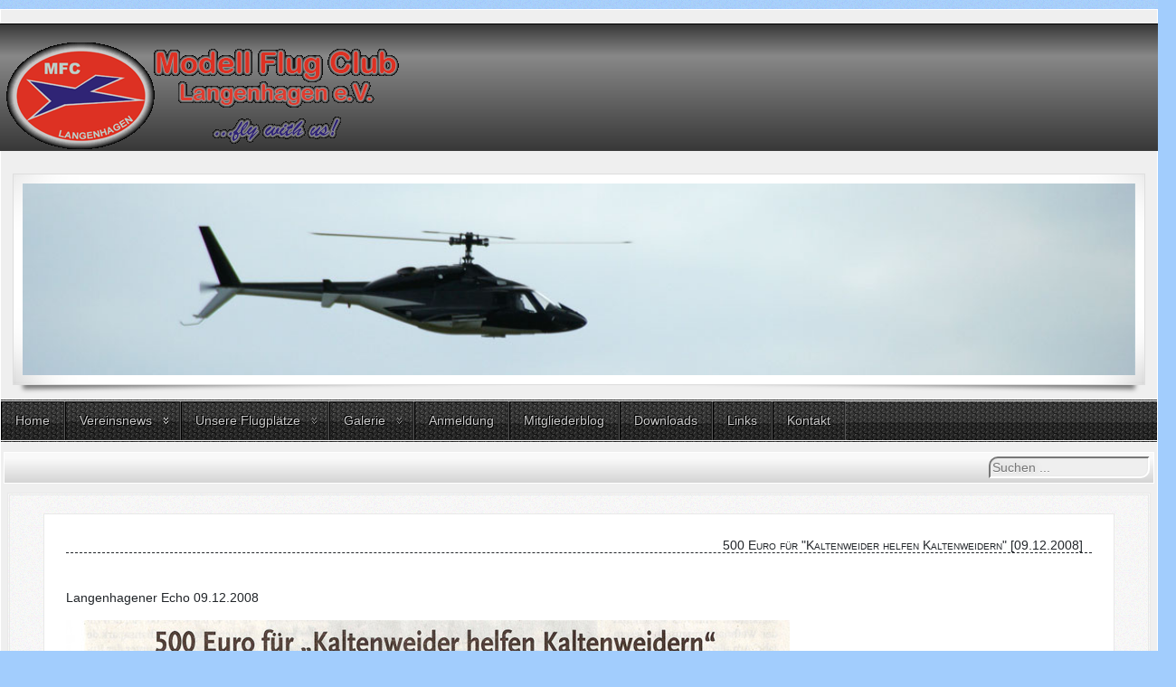

--- FILE ---
content_type: text/html; charset=utf-8
request_url: https://mfc-langenhagen.de/index.php/vereinsnews/pressespiegel/71-neu-langenhagener-echo-09122008spende-kaltenweider-hilfsfond
body_size: 3948
content:
<!DOCTYPE html>
<html lang="de-de" dir="ltr">
	<head>
		<meta name="viewport" content="width=device-width, initial-scale=1">
		<meta charset="utf-8">
	<meta name="author" content="Langenhagener Echo">
	<meta name="description" content="MFC - Langenhagen e.V. Hannover">
	<meta name="generator" content="Joomla! - Open Source Content Management">
	<title>500 Euro für &quot;Kaltenweider helfen Kaltenweidern&quot; [09.12.2008]</title>
	<link href="/media/system/images/joomla-favicon.svg" rel="icon" type="image/svg+xml">
	<link href="/media/system/images/favicon.ico" rel="alternate icon" type="image/vnd.microsoft.icon">
	<link href="/media/system/images/joomla-favicon-pinned.svg" rel="mask-icon" color="#000">
	<link href="https://mfc-langenhagen.de/index.php/component/search/?layout=blog&amp;id=71&amp;Itemid=500&amp;catid=81&amp;format=opensearch" rel="search" title="Suchen MFC Langenhagen" type="application/opensearchdescription+xml">

		<link href="/media/vendor/bootstrap/css/bootstrap.min.css?5.3.8" rel="stylesheet">
	<link href="/media/system/css/joomla-fontawesome.min.css?4c67c0" rel="stylesheet">
	<link href="/media/templates/site/allrounder/css/template.css?4c67c0" rel="stylesheet">
	<link href="/media/vendor/joomla-custom-elements/css/joomla-alert.min.css?0.4.1" rel="stylesheet">
	<link href="/media/mod_joomlalabs_swiperslider_module/css/swiper-bundle.min.css?4c67c0" rel="stylesheet">
	<link href="/media/mod_joomlalabs_swiperslider_module/css/swiper-style.css?4c67c0" rel="stylesheet">
	<style>:root {
  --bs-body-bg: rgb(162, 205, 253);
  --bs-body-bg-rgb: 162, 205, 253;
  --bs-body-color: rgb(33, 37, 41);
  --bs-body-color-rgb: 33, 37, 41;
  --bs-body-font-size: 14px;
  --bs-body-line-height: 1.3;
  --bs-font-sans-serif: Arial, Helvetica, Sans-Serif;
  --allrounder-link-color: #a52a2a;
  --allrounder-logo-color: #0299dc;
  --allrounder-slogan-color: #ff2402;
  --allrounder-wrapper-bg-color: rgba(239, 239, 239, 1);
  --allrounder-wrapper-bg-opacity: 1;
  --allrounder-wrapper-border-color: #ffffff;
  --allrounder-header-bg-color: #383838;
  --allrounder-header-bg-color-light: #888888;
  --allrounder-header-border-color: #000000;
  --allrounder-header-ribbon-color: #222222;
  --allrounder-subhead-bg-color: #f9f9f9;
  --allrounder-subhead-bg-color-dark: #d4d4d4;
  --allrounder-subhead-border-color: #ffffff;
  --allrounder-subhead-font-color: #555555;
  --allrounder-content-bg-color: #f9f9f9;
  --allrounder-content-border-color: #e9e9e9;
  --allrounder-article-bg-color: #ffffff;
  --allrounder-article-border-color: #e9e9e9;
  --allrounder-article-font-color: #484848;
  --allrounder-left-sidebar-width: 20%;
  --allrounder-right-sidebar-width: 20%;
  --allrounder-margin-top: 10px;
  --allrounder-margin-bottom: 5px;
  --allrounder-padding-top: 15px;
  --allrounder-padding-bottom: 10px;
  --allrounder-subfoot-bg-color: #313131;
  --allrounder-subfoot-font-color: #5b6c71;
  --allrounder-subfoot-border-top-color: #ffffff;
  --allrounder-subfoot-border-bottom-color: #222222;
  --allrounder-footer-bg-color: #222222;
  --allrounder-footer-bg-color-light: #7b7b7b;
  --allrounder-footer-font-color: #5b6c71;
  --allrounder-footer-border-color: #444444;
  --allrounder-footer-ribbon-color: #222222;
  --allrounder-footer-gotop-color: #ffffff;
  --allrounder-sidebar-module-title-bg-color: #383838;
  --allrounder-sidebar-module-title-bg-color-light: #565656;
  --allrounder-sidebar-module-title-border-color-top: #555555;
  --allrounder-sidebar-module-title-border-color-inner: #555555;
  --allrounder-sidebar-module-title-border-color-outer: #999999;
  --allrounder-sidebar-module-title-font-color: #dddddd;
  --allrounder-sidebar-module-title-ribbon-color: #222222;
  --allrounder-sidebar-module-content-bg-color: #f9f9f9;
  --allrounder-sidebar-module-content-border-color-inner: #dddddd;
  --allrounder-sidebar-module-content-border-color-outer: #ffffff;
  --allrounder-sidebar-module-content-font-color: #505050;
  --allrounder-module-font-color: #505050;
  --allrounder-module-bg-color: #ffffff;
  --allrounder-module-border-color: #dddddd;
  --allrounder-module-title-bg-color: #efefef;
  --allrounder-module-title-bg-color-light: #f2f2f2;
  --allrounder-module-title-border-color: #dddddd;
  --allrounder-menu-font-color: #333333;
  --allrounder-menu-border-bottom-color: #cccccc;
  --allrounder-menu-font-hover-color: #000000;
  --allrounder-menu-font-current-color: #000000;
  --allrounder-menu-font-submenu-color: #000000;
  --allrounder-input-font-color: #555555;
  --allrounder-input-bg-color: #efefef;
  --allrounder-input-font-hover-color: #555555;
  --allrounder-input-bg-hover-color: #f9f9f9;
  --allrounder-input-border-left-color: #cccccc;
  --allrounder-input-border-top-color: #cccccc;
  --allrounder-input-border-right-color: #ffffff;
  --allrounder-input-border-bottom-color: #ffffff;
  --allrounder-button-font-color: #555555;
  --allrounder-button-bg-color: #efefef;
  --allrounder-button-bg-color-light: #f4f4f4;
  --allrounder-button-font-hover-color: #000000;
  --allrounder-button-bg-hover-color: #ffffff;
  --allrounder-button-bg-hover-color-light: #ffffff;
  --allrounder-button-border-left-color: #cccccc;
  --allrounder-button-border-top-color: #cccccc;
  --allrounder-button-border-right-color: #ffffff;
  --allrounder-button-border-bottom-color: #ffffff;
  --allrounder-tooltip-font-color: #800000;
  --allrounder-tooltip-bg-color: #f2f3f5;
  --allrounder-tooltip-border-color: #a6a7ab;
  --allrounder-dropdown-bg-image: url(../images/menu/dropdown-carbon.png);
  --allrounder-dropdown-bg-image-parent: url(../images/menu/menu-parent-carbon.png);
  --allrounder-dropdown-bg-image-parent-hover: url(../images/menu/menu-parent-hover-carbon.png);
  --allrounder-dropdown-bg-color: #222222;
  --allrounder-dropdown-border-top-color: #ffffff;
  --allrounder-dropdown-border-bottom-color: #ffffff;
  --allrounder-dropdown-li-border-right-color: #555555;
  --allrounder-dropdown-li-a-border-left-color: #000000;
  --allrounder-dropdown-li-a-border-top-color: #000000;
  --allrounder-dropdown-li-a-border-right-color: #222222;
  --allrounder-dropdown-li-a-border-bottom-color: #333333;
  --allrounder-dropdown-li-a-font-color: #cccccc;
  --allrounder-dropdown-li-a-bg-color: #222222;
  --allrounder-dropdown-li-a-font-hover-color: #ffffff;
  --allrounder-dropdown-li-a-font-hover-color: #ffffff;
  --allrounder-dropdown-l2-ul-bg-color: #222222;
  --allrounder-dropdown-l2-ul-border-color: #000000;
  --allrounder-dropdown-l2-ul-li-a-border-left-color: #333333;
  --allrounder-dropdown-l2-ul-li-a-border-top-color: #000000;
  --allrounder-dropdown-l2-ul-li-a-border-right-color: #333333;
  --allrounder-dropdown-l2-ul-li-a-border-bottom-color: #333333;
  --allrounder-dropdown-l2-ul-li-a-font-color: #999999;
  --allrounder-dropdown-l2-ul-li-a-font-hover-color: #ffffff;
  --allrounder-dropdown-l2-ul-li-a-bg-color: #171717;
  --allrounder-dropdown-l2-ul-li-a-bg-hover-color: #212121;
}
body {
  background-image: url(https://mfc-langenhagen.de/media/templates/site/allrounder/images/background.png);
  background-repeat: repeat;
}</style>
	<style>
	.page-header h2,
	h2.item-title,
	.page-header h1[itemprop] {
		background-image: url(/media/templates/site/allrounder/images/balloon.png);
		background-repeat: no-repeat;
		padding-left: 40px;
	}</style>
	<style>div.mod_search63 input[type="search"]{ width:auto; }</style>
	<style>
        #swiper-124 .swiper-slide img {
            width: 100% !important;
        }
    </style>

		<script src="/media/templates/site/allrounder/js/template.js?4c67c0" defer></script>
	<script src="/media/mod_menu/js/menu.min.js?4c67c0" type="module"></script>
	<script src="/media/vendor/jquery/js/jquery.min.js?3.7.1"></script>
	<script src="/media/legacy/js/jquery-noconflict.min.js?504da4"></script>
	<script type="application/json" class="joomla-script-options new">{"joomla.jtext":{"ERROR":"Fehler","MESSAGE":"Nachricht","NOTICE":"Hinweis","WARNING":"Warnung","JCLOSE":"Schließen","JOK":"OK","JOPEN":"Öffnen"},"system.paths":{"root":"","rootFull":"https:\/\/mfc-langenhagen.de\/","base":"","baseFull":"https:\/\/mfc-langenhagen.de\/"},"csrf.token":"4a775eb10758eee15570c345e95c9474"}</script>
	<script src="/media/system/js/core.min.js?a3d8f8"></script>
	<script src="/media/system/js/messages.min.js?9a4811" type="module"></script>
	<script src="/media/mod_joomlalabs_swiperslider_module/js/swiper-bundle.min.js?4c67c0"></script>
	<script type="application/ld+json">{"@context":"https://schema.org","@graph":[{"@type":"Organization","@id":"https://mfc-langenhagen.de/#/schema/Organization/base","name":"MFC Langenhagen","url":"https://mfc-langenhagen.de/"},{"@type":"WebSite","@id":"https://mfc-langenhagen.de/#/schema/WebSite/base","url":"https://mfc-langenhagen.de/","name":"MFC Langenhagen","publisher":{"@id":"https://mfc-langenhagen.de/#/schema/Organization/base"}},{"@type":"WebPage","@id":"https://mfc-langenhagen.de/#/schema/WebPage/base","url":"https://mfc-langenhagen.de/index.php/vereinsnews/pressespiegel/71-neu-langenhagener-echo-09122008spende-kaltenweider-hilfsfond","name":"500 Euro für \"Kaltenweider helfen Kaltenweidern\" [09.12.2008]","description":"MFC - Langenhagen e.V. Hannover","isPartOf":{"@id":"https://mfc-langenhagen.de/#/schema/WebSite/base"},"about":{"@id":"https://mfc-langenhagen.de/#/schema/Organization/base"},"inLanguage":"de-DE"},{"@type":"Article","@id":"https://mfc-langenhagen.de/#/schema/com_content/article/71","name":"500 Euro für \"Kaltenweider helfen Kaltenweidern\" [09.12.2008]","headline":"500 Euro für \"Kaltenweider helfen Kaltenweidern\" [09.12.2008]","inLanguage":"de-DE","isPartOf":{"@id":"https://mfc-langenhagen.de/#/schema/WebPage/base"}}]}</script>

			</head>
	<body>
		<div id="wrapper" class="container-md has-ribbons">
									<div id="header_container">
									<div id="header">
																		<div id="logo">
															<a class="imglogo"
								   href="/index.php"><img src="/media/templates/site/allrounder/images/logo/mfc_logo.png" alt="Logo"></a>
																																		</div>
												<span class="ribbon left">&nbsp;</span>
						<span class="ribbon right">&nbsp;</span>
					</div>
									<div id="afterhead">
					<div id="afterhead1" class="row">
				<div class="afterhead1 allrounderchrome ">
	<div class="module-content shadowed">
		<div class="chrome-border">
			<div class="module-inner">
								
<!-- Swiper -->
<div id="swiper-124" class="swiper-container">
    <div class="swiper-wrapper">
					                <div class="swiper-slide">
					                        <img src="/images/slider/airwolf.jpg">
						                </div>
								                <div class="swiper-slide">
					                        <img src="/images/slider/f16.jpg">
						                </div>
								                <div class="swiper-slide">
					                        <img src="/images/slider/raf.jpg">
						                </div>
								                <div class="swiper-slide">
					                        <img src="/images/slider/seawind_banner.jpg">
						                </div>
								                <div class="swiper-slide">
					                        <img src="/images/slider/top_pano.jpg">
						                </div>
								                <div class="swiper-slide">
					                        <img src="/images/slider/warbird.jpg">
						                </div>
								                <div class="swiper-slide">
					                        <img src="/images/slider/gruppenfoto.JPG">
						                </div>
					    </div>

	
	
	</div>

<!-- Initialize Swiper -->
<script>
    var swiper = new Swiper('#swiper-124', {
        // Optional parameters
        direction: 'horizontal',
		        loop: true,
								        autoHeight: true,
				        effect: 'fade',
		        centeredSlides: true,
						        autoplay: {
            delay: 5000,
            disableOnInteraction: true,
        },
								        mousewheel: true,
				
		
		
		    });
</script>
			</div>
		</div>
	</div>
</div>

			</div>
			</div>
									<div id="topmenu">
						<ul class="mod-menu mod-list nav ">
<li class="nav-item item-466 default"><a href="/index.php" >Home</a></li><li class="nav-item item-499 active deeper parent"><a href="/index.php/vereinsnews" >Vereinsnews</a><ul class="mod-menu__sub list-unstyled small"><li class="nav-item item-558"><a href="/index.php/vereinsnews/aktuelles-vom-vorstand" >Aktuelles vom Vorstand</a></li><li class="nav-item item-500 current active"><a href="/index.php/vereinsnews/pressespiegel" aria-current="location">Pressespiegel</a></li></ul></li><li class="nav-item item-506 deeper parent"><a href="/index.php/unsere-flugplaetze" >Unsere Flugplätze</a><ul class="mod-menu__sub list-unstyled small"><li class="nav-item item-507"><a href="/index.php/unsere-flugplaetze/kiebitzkrug" >Kiebitzkrug</a></li><li class="nav-item item-508"><a href="/index.php/unsere-flugplaetze/brelingen" >Brelingen</a></li><li class="nav-item item-509"><a href="/index.php/unsere-flugplaetze/hallenfliegen" >Hallenfliegen</a></li></ul></li><li class="nav-item item-498 deeper parent"><a href="/index.php/galerie" >Galerie</a><ul class="mod-menu__sub list-unstyled small"><li class="nav-item item-557"><a href="/index.php/galerie/videos" >Videos</a></li></ul></li><li class="nav-item item-533"><a href="/index.php/anmeldung" >Anmeldung</a></li><li class="nav-item item-559"><a href="/index.php/mitgliederblog" >Mitgliederblog</a></li><li class="nav-item item-553"><a href="/index.php/downloads" >Downloads</a></li><li class="nav-item item-662"><a href="/index.php/links" >Links</a></li><li class="nav-item item-552"><a href="/index.php/kontakt" >Kontakt</a></li></ul>

					</div>
											</div>
							<div id="subhead">
																<div id="search">
							<div class="search mod_search63">
	<form action="/index.php/vereinsnews/pressespiegel/71-neu-langenhagener-echo-09122008spende-kaltenweider-hilfsfond" method="post" class="form-inline" role="search">
		<label for="mod-search-searchword63" class="element-invisible">Suchen ...</label> <input name="searchword" id="mod-search-searchword63" maxlength="200"  class="inputbox search-query input-medium" type="search" size="20" placeholder="Suchen ..." />		<input type="hidden" name="task" value="search" />
		<input type="hidden" name="option" value="com_search" />
		<input type="hidden" name="Itemid" value="500" />
	</form>
</div>

						</div>
									</div>
						<div id="foot_container">
													<div id="footermodule">
						<ul class="mod-menu mod-list nav ">
<li class="nav-item item-556"><a href="/index.php/impressum" >Impressum</a></li><li class="nav-item item-835"><a href="/index.php/datenschutzerklaerung" >Unsere Datenschutzerklärung</a></li></ul>

					</div>
													<div id="subfoot">
											</div>
								<div class="clearfix"></div>
				<div id="footer">
					<div class="footer-inner">
						<span class="ribbon left">&nbsp;</span>
						<span class="ribbon right">&nbsp;</span>
						<div id="scroll_up">
							<a href="#" id="gotop" title="Scrolle zum Anfang">
								&uarr;&uarr;&uarr;							</a>
						</div>
											</div>
					<div class="footer-bottom">
													<span id="date">Sonntag, 18. Januar 2026</span>
											</div>
				</div>
				<div class="clearfix"></div>
			</div>
			<div id="container">
												<div class="row">
															<div id="content" class="col order-3">
												<div id="maincontent" class="row shadowed">
							<div id="system-message-container" aria-live="polite"></div>

							<div class="com-content-article item-page">
    <meta itemprop="inLanguage" content="de-DE">
    
    
        <div class="page-header">
        <h1>
            500 Euro für &quot;Kaltenweider helfen Kaltenweidern&quot; [09.12.2008]        </h1>
                            </div>
        
        
    
    
        
                                                <div class="com-content-article__body">
        <p style="text-align: left;" class="article-info">Langenhagener Echo 09.12.2008</p>
<p style="text-align: left;" class="article-info"></p>
<p><a href="/images/stories/presse/spende_kw_hf_091208.pdf" target="_blank"><img alt="" src="/images/stories/presse/spende_kw_hf_091208.jpg" border="0" /></a></p>     </div>

        
                                        </div>

						</div>
											</div>
				</div>
							</div>
		</div>
		
	</body>
	</html>
